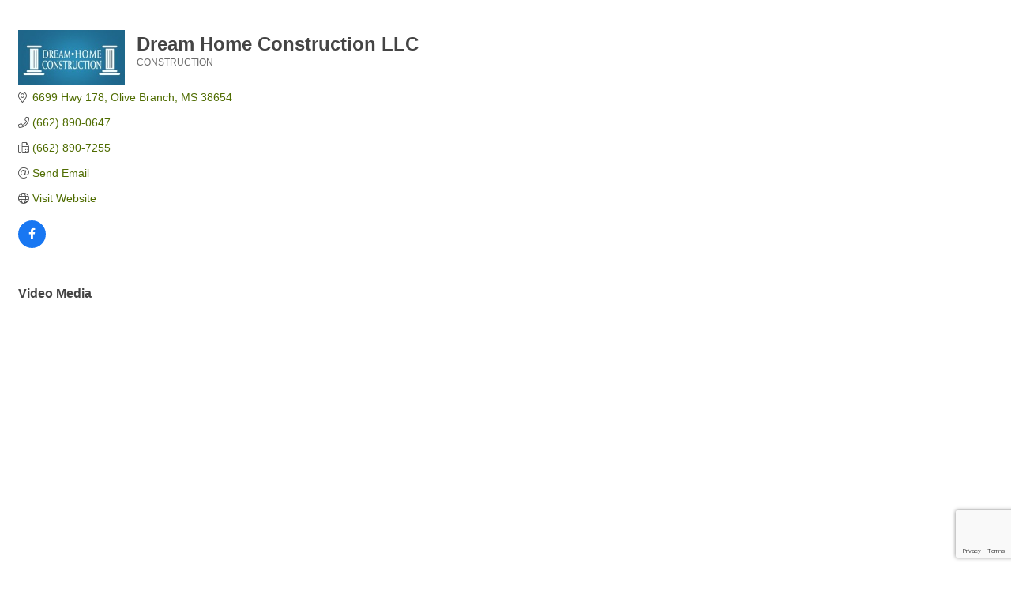

--- FILE ---
content_type: text/html; charset=utf-8
request_url: https://www.google.com/recaptcha/enterprise/anchor?ar=1&k=6LfI_T8rAAAAAMkWHrLP_GfSf3tLy9tKa839wcWa&co=aHR0cHM6Ly9jaGFtYmVyLm9saXZlYnJhbmNobXMuY29tOjQ0Mw..&hl=en&v=PoyoqOPhxBO7pBk68S4YbpHZ&size=invisible&anchor-ms=20000&execute-ms=30000&cb=ruuhijyhmwhw
body_size: 48580
content:
<!DOCTYPE HTML><html dir="ltr" lang="en"><head><meta http-equiv="Content-Type" content="text/html; charset=UTF-8">
<meta http-equiv="X-UA-Compatible" content="IE=edge">
<title>reCAPTCHA</title>
<style type="text/css">
/* cyrillic-ext */
@font-face {
  font-family: 'Roboto';
  font-style: normal;
  font-weight: 400;
  font-stretch: 100%;
  src: url(//fonts.gstatic.com/s/roboto/v48/KFO7CnqEu92Fr1ME7kSn66aGLdTylUAMa3GUBHMdazTgWw.woff2) format('woff2');
  unicode-range: U+0460-052F, U+1C80-1C8A, U+20B4, U+2DE0-2DFF, U+A640-A69F, U+FE2E-FE2F;
}
/* cyrillic */
@font-face {
  font-family: 'Roboto';
  font-style: normal;
  font-weight: 400;
  font-stretch: 100%;
  src: url(//fonts.gstatic.com/s/roboto/v48/KFO7CnqEu92Fr1ME7kSn66aGLdTylUAMa3iUBHMdazTgWw.woff2) format('woff2');
  unicode-range: U+0301, U+0400-045F, U+0490-0491, U+04B0-04B1, U+2116;
}
/* greek-ext */
@font-face {
  font-family: 'Roboto';
  font-style: normal;
  font-weight: 400;
  font-stretch: 100%;
  src: url(//fonts.gstatic.com/s/roboto/v48/KFO7CnqEu92Fr1ME7kSn66aGLdTylUAMa3CUBHMdazTgWw.woff2) format('woff2');
  unicode-range: U+1F00-1FFF;
}
/* greek */
@font-face {
  font-family: 'Roboto';
  font-style: normal;
  font-weight: 400;
  font-stretch: 100%;
  src: url(//fonts.gstatic.com/s/roboto/v48/KFO7CnqEu92Fr1ME7kSn66aGLdTylUAMa3-UBHMdazTgWw.woff2) format('woff2');
  unicode-range: U+0370-0377, U+037A-037F, U+0384-038A, U+038C, U+038E-03A1, U+03A3-03FF;
}
/* math */
@font-face {
  font-family: 'Roboto';
  font-style: normal;
  font-weight: 400;
  font-stretch: 100%;
  src: url(//fonts.gstatic.com/s/roboto/v48/KFO7CnqEu92Fr1ME7kSn66aGLdTylUAMawCUBHMdazTgWw.woff2) format('woff2');
  unicode-range: U+0302-0303, U+0305, U+0307-0308, U+0310, U+0312, U+0315, U+031A, U+0326-0327, U+032C, U+032F-0330, U+0332-0333, U+0338, U+033A, U+0346, U+034D, U+0391-03A1, U+03A3-03A9, U+03B1-03C9, U+03D1, U+03D5-03D6, U+03F0-03F1, U+03F4-03F5, U+2016-2017, U+2034-2038, U+203C, U+2040, U+2043, U+2047, U+2050, U+2057, U+205F, U+2070-2071, U+2074-208E, U+2090-209C, U+20D0-20DC, U+20E1, U+20E5-20EF, U+2100-2112, U+2114-2115, U+2117-2121, U+2123-214F, U+2190, U+2192, U+2194-21AE, U+21B0-21E5, U+21F1-21F2, U+21F4-2211, U+2213-2214, U+2216-22FF, U+2308-230B, U+2310, U+2319, U+231C-2321, U+2336-237A, U+237C, U+2395, U+239B-23B7, U+23D0, U+23DC-23E1, U+2474-2475, U+25AF, U+25B3, U+25B7, U+25BD, U+25C1, U+25CA, U+25CC, U+25FB, U+266D-266F, U+27C0-27FF, U+2900-2AFF, U+2B0E-2B11, U+2B30-2B4C, U+2BFE, U+3030, U+FF5B, U+FF5D, U+1D400-1D7FF, U+1EE00-1EEFF;
}
/* symbols */
@font-face {
  font-family: 'Roboto';
  font-style: normal;
  font-weight: 400;
  font-stretch: 100%;
  src: url(//fonts.gstatic.com/s/roboto/v48/KFO7CnqEu92Fr1ME7kSn66aGLdTylUAMaxKUBHMdazTgWw.woff2) format('woff2');
  unicode-range: U+0001-000C, U+000E-001F, U+007F-009F, U+20DD-20E0, U+20E2-20E4, U+2150-218F, U+2190, U+2192, U+2194-2199, U+21AF, U+21E6-21F0, U+21F3, U+2218-2219, U+2299, U+22C4-22C6, U+2300-243F, U+2440-244A, U+2460-24FF, U+25A0-27BF, U+2800-28FF, U+2921-2922, U+2981, U+29BF, U+29EB, U+2B00-2BFF, U+4DC0-4DFF, U+FFF9-FFFB, U+10140-1018E, U+10190-1019C, U+101A0, U+101D0-101FD, U+102E0-102FB, U+10E60-10E7E, U+1D2C0-1D2D3, U+1D2E0-1D37F, U+1F000-1F0FF, U+1F100-1F1AD, U+1F1E6-1F1FF, U+1F30D-1F30F, U+1F315, U+1F31C, U+1F31E, U+1F320-1F32C, U+1F336, U+1F378, U+1F37D, U+1F382, U+1F393-1F39F, U+1F3A7-1F3A8, U+1F3AC-1F3AF, U+1F3C2, U+1F3C4-1F3C6, U+1F3CA-1F3CE, U+1F3D4-1F3E0, U+1F3ED, U+1F3F1-1F3F3, U+1F3F5-1F3F7, U+1F408, U+1F415, U+1F41F, U+1F426, U+1F43F, U+1F441-1F442, U+1F444, U+1F446-1F449, U+1F44C-1F44E, U+1F453, U+1F46A, U+1F47D, U+1F4A3, U+1F4B0, U+1F4B3, U+1F4B9, U+1F4BB, U+1F4BF, U+1F4C8-1F4CB, U+1F4D6, U+1F4DA, U+1F4DF, U+1F4E3-1F4E6, U+1F4EA-1F4ED, U+1F4F7, U+1F4F9-1F4FB, U+1F4FD-1F4FE, U+1F503, U+1F507-1F50B, U+1F50D, U+1F512-1F513, U+1F53E-1F54A, U+1F54F-1F5FA, U+1F610, U+1F650-1F67F, U+1F687, U+1F68D, U+1F691, U+1F694, U+1F698, U+1F6AD, U+1F6B2, U+1F6B9-1F6BA, U+1F6BC, U+1F6C6-1F6CF, U+1F6D3-1F6D7, U+1F6E0-1F6EA, U+1F6F0-1F6F3, U+1F6F7-1F6FC, U+1F700-1F7FF, U+1F800-1F80B, U+1F810-1F847, U+1F850-1F859, U+1F860-1F887, U+1F890-1F8AD, U+1F8B0-1F8BB, U+1F8C0-1F8C1, U+1F900-1F90B, U+1F93B, U+1F946, U+1F984, U+1F996, U+1F9E9, U+1FA00-1FA6F, U+1FA70-1FA7C, U+1FA80-1FA89, U+1FA8F-1FAC6, U+1FACE-1FADC, U+1FADF-1FAE9, U+1FAF0-1FAF8, U+1FB00-1FBFF;
}
/* vietnamese */
@font-face {
  font-family: 'Roboto';
  font-style: normal;
  font-weight: 400;
  font-stretch: 100%;
  src: url(//fonts.gstatic.com/s/roboto/v48/KFO7CnqEu92Fr1ME7kSn66aGLdTylUAMa3OUBHMdazTgWw.woff2) format('woff2');
  unicode-range: U+0102-0103, U+0110-0111, U+0128-0129, U+0168-0169, U+01A0-01A1, U+01AF-01B0, U+0300-0301, U+0303-0304, U+0308-0309, U+0323, U+0329, U+1EA0-1EF9, U+20AB;
}
/* latin-ext */
@font-face {
  font-family: 'Roboto';
  font-style: normal;
  font-weight: 400;
  font-stretch: 100%;
  src: url(//fonts.gstatic.com/s/roboto/v48/KFO7CnqEu92Fr1ME7kSn66aGLdTylUAMa3KUBHMdazTgWw.woff2) format('woff2');
  unicode-range: U+0100-02BA, U+02BD-02C5, U+02C7-02CC, U+02CE-02D7, U+02DD-02FF, U+0304, U+0308, U+0329, U+1D00-1DBF, U+1E00-1E9F, U+1EF2-1EFF, U+2020, U+20A0-20AB, U+20AD-20C0, U+2113, U+2C60-2C7F, U+A720-A7FF;
}
/* latin */
@font-face {
  font-family: 'Roboto';
  font-style: normal;
  font-weight: 400;
  font-stretch: 100%;
  src: url(//fonts.gstatic.com/s/roboto/v48/KFO7CnqEu92Fr1ME7kSn66aGLdTylUAMa3yUBHMdazQ.woff2) format('woff2');
  unicode-range: U+0000-00FF, U+0131, U+0152-0153, U+02BB-02BC, U+02C6, U+02DA, U+02DC, U+0304, U+0308, U+0329, U+2000-206F, U+20AC, U+2122, U+2191, U+2193, U+2212, U+2215, U+FEFF, U+FFFD;
}
/* cyrillic-ext */
@font-face {
  font-family: 'Roboto';
  font-style: normal;
  font-weight: 500;
  font-stretch: 100%;
  src: url(//fonts.gstatic.com/s/roboto/v48/KFO7CnqEu92Fr1ME7kSn66aGLdTylUAMa3GUBHMdazTgWw.woff2) format('woff2');
  unicode-range: U+0460-052F, U+1C80-1C8A, U+20B4, U+2DE0-2DFF, U+A640-A69F, U+FE2E-FE2F;
}
/* cyrillic */
@font-face {
  font-family: 'Roboto';
  font-style: normal;
  font-weight: 500;
  font-stretch: 100%;
  src: url(//fonts.gstatic.com/s/roboto/v48/KFO7CnqEu92Fr1ME7kSn66aGLdTylUAMa3iUBHMdazTgWw.woff2) format('woff2');
  unicode-range: U+0301, U+0400-045F, U+0490-0491, U+04B0-04B1, U+2116;
}
/* greek-ext */
@font-face {
  font-family: 'Roboto';
  font-style: normal;
  font-weight: 500;
  font-stretch: 100%;
  src: url(//fonts.gstatic.com/s/roboto/v48/KFO7CnqEu92Fr1ME7kSn66aGLdTylUAMa3CUBHMdazTgWw.woff2) format('woff2');
  unicode-range: U+1F00-1FFF;
}
/* greek */
@font-face {
  font-family: 'Roboto';
  font-style: normal;
  font-weight: 500;
  font-stretch: 100%;
  src: url(//fonts.gstatic.com/s/roboto/v48/KFO7CnqEu92Fr1ME7kSn66aGLdTylUAMa3-UBHMdazTgWw.woff2) format('woff2');
  unicode-range: U+0370-0377, U+037A-037F, U+0384-038A, U+038C, U+038E-03A1, U+03A3-03FF;
}
/* math */
@font-face {
  font-family: 'Roboto';
  font-style: normal;
  font-weight: 500;
  font-stretch: 100%;
  src: url(//fonts.gstatic.com/s/roboto/v48/KFO7CnqEu92Fr1ME7kSn66aGLdTylUAMawCUBHMdazTgWw.woff2) format('woff2');
  unicode-range: U+0302-0303, U+0305, U+0307-0308, U+0310, U+0312, U+0315, U+031A, U+0326-0327, U+032C, U+032F-0330, U+0332-0333, U+0338, U+033A, U+0346, U+034D, U+0391-03A1, U+03A3-03A9, U+03B1-03C9, U+03D1, U+03D5-03D6, U+03F0-03F1, U+03F4-03F5, U+2016-2017, U+2034-2038, U+203C, U+2040, U+2043, U+2047, U+2050, U+2057, U+205F, U+2070-2071, U+2074-208E, U+2090-209C, U+20D0-20DC, U+20E1, U+20E5-20EF, U+2100-2112, U+2114-2115, U+2117-2121, U+2123-214F, U+2190, U+2192, U+2194-21AE, U+21B0-21E5, U+21F1-21F2, U+21F4-2211, U+2213-2214, U+2216-22FF, U+2308-230B, U+2310, U+2319, U+231C-2321, U+2336-237A, U+237C, U+2395, U+239B-23B7, U+23D0, U+23DC-23E1, U+2474-2475, U+25AF, U+25B3, U+25B7, U+25BD, U+25C1, U+25CA, U+25CC, U+25FB, U+266D-266F, U+27C0-27FF, U+2900-2AFF, U+2B0E-2B11, U+2B30-2B4C, U+2BFE, U+3030, U+FF5B, U+FF5D, U+1D400-1D7FF, U+1EE00-1EEFF;
}
/* symbols */
@font-face {
  font-family: 'Roboto';
  font-style: normal;
  font-weight: 500;
  font-stretch: 100%;
  src: url(//fonts.gstatic.com/s/roboto/v48/KFO7CnqEu92Fr1ME7kSn66aGLdTylUAMaxKUBHMdazTgWw.woff2) format('woff2');
  unicode-range: U+0001-000C, U+000E-001F, U+007F-009F, U+20DD-20E0, U+20E2-20E4, U+2150-218F, U+2190, U+2192, U+2194-2199, U+21AF, U+21E6-21F0, U+21F3, U+2218-2219, U+2299, U+22C4-22C6, U+2300-243F, U+2440-244A, U+2460-24FF, U+25A0-27BF, U+2800-28FF, U+2921-2922, U+2981, U+29BF, U+29EB, U+2B00-2BFF, U+4DC0-4DFF, U+FFF9-FFFB, U+10140-1018E, U+10190-1019C, U+101A0, U+101D0-101FD, U+102E0-102FB, U+10E60-10E7E, U+1D2C0-1D2D3, U+1D2E0-1D37F, U+1F000-1F0FF, U+1F100-1F1AD, U+1F1E6-1F1FF, U+1F30D-1F30F, U+1F315, U+1F31C, U+1F31E, U+1F320-1F32C, U+1F336, U+1F378, U+1F37D, U+1F382, U+1F393-1F39F, U+1F3A7-1F3A8, U+1F3AC-1F3AF, U+1F3C2, U+1F3C4-1F3C6, U+1F3CA-1F3CE, U+1F3D4-1F3E0, U+1F3ED, U+1F3F1-1F3F3, U+1F3F5-1F3F7, U+1F408, U+1F415, U+1F41F, U+1F426, U+1F43F, U+1F441-1F442, U+1F444, U+1F446-1F449, U+1F44C-1F44E, U+1F453, U+1F46A, U+1F47D, U+1F4A3, U+1F4B0, U+1F4B3, U+1F4B9, U+1F4BB, U+1F4BF, U+1F4C8-1F4CB, U+1F4D6, U+1F4DA, U+1F4DF, U+1F4E3-1F4E6, U+1F4EA-1F4ED, U+1F4F7, U+1F4F9-1F4FB, U+1F4FD-1F4FE, U+1F503, U+1F507-1F50B, U+1F50D, U+1F512-1F513, U+1F53E-1F54A, U+1F54F-1F5FA, U+1F610, U+1F650-1F67F, U+1F687, U+1F68D, U+1F691, U+1F694, U+1F698, U+1F6AD, U+1F6B2, U+1F6B9-1F6BA, U+1F6BC, U+1F6C6-1F6CF, U+1F6D3-1F6D7, U+1F6E0-1F6EA, U+1F6F0-1F6F3, U+1F6F7-1F6FC, U+1F700-1F7FF, U+1F800-1F80B, U+1F810-1F847, U+1F850-1F859, U+1F860-1F887, U+1F890-1F8AD, U+1F8B0-1F8BB, U+1F8C0-1F8C1, U+1F900-1F90B, U+1F93B, U+1F946, U+1F984, U+1F996, U+1F9E9, U+1FA00-1FA6F, U+1FA70-1FA7C, U+1FA80-1FA89, U+1FA8F-1FAC6, U+1FACE-1FADC, U+1FADF-1FAE9, U+1FAF0-1FAF8, U+1FB00-1FBFF;
}
/* vietnamese */
@font-face {
  font-family: 'Roboto';
  font-style: normal;
  font-weight: 500;
  font-stretch: 100%;
  src: url(//fonts.gstatic.com/s/roboto/v48/KFO7CnqEu92Fr1ME7kSn66aGLdTylUAMa3OUBHMdazTgWw.woff2) format('woff2');
  unicode-range: U+0102-0103, U+0110-0111, U+0128-0129, U+0168-0169, U+01A0-01A1, U+01AF-01B0, U+0300-0301, U+0303-0304, U+0308-0309, U+0323, U+0329, U+1EA0-1EF9, U+20AB;
}
/* latin-ext */
@font-face {
  font-family: 'Roboto';
  font-style: normal;
  font-weight: 500;
  font-stretch: 100%;
  src: url(//fonts.gstatic.com/s/roboto/v48/KFO7CnqEu92Fr1ME7kSn66aGLdTylUAMa3KUBHMdazTgWw.woff2) format('woff2');
  unicode-range: U+0100-02BA, U+02BD-02C5, U+02C7-02CC, U+02CE-02D7, U+02DD-02FF, U+0304, U+0308, U+0329, U+1D00-1DBF, U+1E00-1E9F, U+1EF2-1EFF, U+2020, U+20A0-20AB, U+20AD-20C0, U+2113, U+2C60-2C7F, U+A720-A7FF;
}
/* latin */
@font-face {
  font-family: 'Roboto';
  font-style: normal;
  font-weight: 500;
  font-stretch: 100%;
  src: url(//fonts.gstatic.com/s/roboto/v48/KFO7CnqEu92Fr1ME7kSn66aGLdTylUAMa3yUBHMdazQ.woff2) format('woff2');
  unicode-range: U+0000-00FF, U+0131, U+0152-0153, U+02BB-02BC, U+02C6, U+02DA, U+02DC, U+0304, U+0308, U+0329, U+2000-206F, U+20AC, U+2122, U+2191, U+2193, U+2212, U+2215, U+FEFF, U+FFFD;
}
/* cyrillic-ext */
@font-face {
  font-family: 'Roboto';
  font-style: normal;
  font-weight: 900;
  font-stretch: 100%;
  src: url(//fonts.gstatic.com/s/roboto/v48/KFO7CnqEu92Fr1ME7kSn66aGLdTylUAMa3GUBHMdazTgWw.woff2) format('woff2');
  unicode-range: U+0460-052F, U+1C80-1C8A, U+20B4, U+2DE0-2DFF, U+A640-A69F, U+FE2E-FE2F;
}
/* cyrillic */
@font-face {
  font-family: 'Roboto';
  font-style: normal;
  font-weight: 900;
  font-stretch: 100%;
  src: url(//fonts.gstatic.com/s/roboto/v48/KFO7CnqEu92Fr1ME7kSn66aGLdTylUAMa3iUBHMdazTgWw.woff2) format('woff2');
  unicode-range: U+0301, U+0400-045F, U+0490-0491, U+04B0-04B1, U+2116;
}
/* greek-ext */
@font-face {
  font-family: 'Roboto';
  font-style: normal;
  font-weight: 900;
  font-stretch: 100%;
  src: url(//fonts.gstatic.com/s/roboto/v48/KFO7CnqEu92Fr1ME7kSn66aGLdTylUAMa3CUBHMdazTgWw.woff2) format('woff2');
  unicode-range: U+1F00-1FFF;
}
/* greek */
@font-face {
  font-family: 'Roboto';
  font-style: normal;
  font-weight: 900;
  font-stretch: 100%;
  src: url(//fonts.gstatic.com/s/roboto/v48/KFO7CnqEu92Fr1ME7kSn66aGLdTylUAMa3-UBHMdazTgWw.woff2) format('woff2');
  unicode-range: U+0370-0377, U+037A-037F, U+0384-038A, U+038C, U+038E-03A1, U+03A3-03FF;
}
/* math */
@font-face {
  font-family: 'Roboto';
  font-style: normal;
  font-weight: 900;
  font-stretch: 100%;
  src: url(//fonts.gstatic.com/s/roboto/v48/KFO7CnqEu92Fr1ME7kSn66aGLdTylUAMawCUBHMdazTgWw.woff2) format('woff2');
  unicode-range: U+0302-0303, U+0305, U+0307-0308, U+0310, U+0312, U+0315, U+031A, U+0326-0327, U+032C, U+032F-0330, U+0332-0333, U+0338, U+033A, U+0346, U+034D, U+0391-03A1, U+03A3-03A9, U+03B1-03C9, U+03D1, U+03D5-03D6, U+03F0-03F1, U+03F4-03F5, U+2016-2017, U+2034-2038, U+203C, U+2040, U+2043, U+2047, U+2050, U+2057, U+205F, U+2070-2071, U+2074-208E, U+2090-209C, U+20D0-20DC, U+20E1, U+20E5-20EF, U+2100-2112, U+2114-2115, U+2117-2121, U+2123-214F, U+2190, U+2192, U+2194-21AE, U+21B0-21E5, U+21F1-21F2, U+21F4-2211, U+2213-2214, U+2216-22FF, U+2308-230B, U+2310, U+2319, U+231C-2321, U+2336-237A, U+237C, U+2395, U+239B-23B7, U+23D0, U+23DC-23E1, U+2474-2475, U+25AF, U+25B3, U+25B7, U+25BD, U+25C1, U+25CA, U+25CC, U+25FB, U+266D-266F, U+27C0-27FF, U+2900-2AFF, U+2B0E-2B11, U+2B30-2B4C, U+2BFE, U+3030, U+FF5B, U+FF5D, U+1D400-1D7FF, U+1EE00-1EEFF;
}
/* symbols */
@font-face {
  font-family: 'Roboto';
  font-style: normal;
  font-weight: 900;
  font-stretch: 100%;
  src: url(//fonts.gstatic.com/s/roboto/v48/KFO7CnqEu92Fr1ME7kSn66aGLdTylUAMaxKUBHMdazTgWw.woff2) format('woff2');
  unicode-range: U+0001-000C, U+000E-001F, U+007F-009F, U+20DD-20E0, U+20E2-20E4, U+2150-218F, U+2190, U+2192, U+2194-2199, U+21AF, U+21E6-21F0, U+21F3, U+2218-2219, U+2299, U+22C4-22C6, U+2300-243F, U+2440-244A, U+2460-24FF, U+25A0-27BF, U+2800-28FF, U+2921-2922, U+2981, U+29BF, U+29EB, U+2B00-2BFF, U+4DC0-4DFF, U+FFF9-FFFB, U+10140-1018E, U+10190-1019C, U+101A0, U+101D0-101FD, U+102E0-102FB, U+10E60-10E7E, U+1D2C0-1D2D3, U+1D2E0-1D37F, U+1F000-1F0FF, U+1F100-1F1AD, U+1F1E6-1F1FF, U+1F30D-1F30F, U+1F315, U+1F31C, U+1F31E, U+1F320-1F32C, U+1F336, U+1F378, U+1F37D, U+1F382, U+1F393-1F39F, U+1F3A7-1F3A8, U+1F3AC-1F3AF, U+1F3C2, U+1F3C4-1F3C6, U+1F3CA-1F3CE, U+1F3D4-1F3E0, U+1F3ED, U+1F3F1-1F3F3, U+1F3F5-1F3F7, U+1F408, U+1F415, U+1F41F, U+1F426, U+1F43F, U+1F441-1F442, U+1F444, U+1F446-1F449, U+1F44C-1F44E, U+1F453, U+1F46A, U+1F47D, U+1F4A3, U+1F4B0, U+1F4B3, U+1F4B9, U+1F4BB, U+1F4BF, U+1F4C8-1F4CB, U+1F4D6, U+1F4DA, U+1F4DF, U+1F4E3-1F4E6, U+1F4EA-1F4ED, U+1F4F7, U+1F4F9-1F4FB, U+1F4FD-1F4FE, U+1F503, U+1F507-1F50B, U+1F50D, U+1F512-1F513, U+1F53E-1F54A, U+1F54F-1F5FA, U+1F610, U+1F650-1F67F, U+1F687, U+1F68D, U+1F691, U+1F694, U+1F698, U+1F6AD, U+1F6B2, U+1F6B9-1F6BA, U+1F6BC, U+1F6C6-1F6CF, U+1F6D3-1F6D7, U+1F6E0-1F6EA, U+1F6F0-1F6F3, U+1F6F7-1F6FC, U+1F700-1F7FF, U+1F800-1F80B, U+1F810-1F847, U+1F850-1F859, U+1F860-1F887, U+1F890-1F8AD, U+1F8B0-1F8BB, U+1F8C0-1F8C1, U+1F900-1F90B, U+1F93B, U+1F946, U+1F984, U+1F996, U+1F9E9, U+1FA00-1FA6F, U+1FA70-1FA7C, U+1FA80-1FA89, U+1FA8F-1FAC6, U+1FACE-1FADC, U+1FADF-1FAE9, U+1FAF0-1FAF8, U+1FB00-1FBFF;
}
/* vietnamese */
@font-face {
  font-family: 'Roboto';
  font-style: normal;
  font-weight: 900;
  font-stretch: 100%;
  src: url(//fonts.gstatic.com/s/roboto/v48/KFO7CnqEu92Fr1ME7kSn66aGLdTylUAMa3OUBHMdazTgWw.woff2) format('woff2');
  unicode-range: U+0102-0103, U+0110-0111, U+0128-0129, U+0168-0169, U+01A0-01A1, U+01AF-01B0, U+0300-0301, U+0303-0304, U+0308-0309, U+0323, U+0329, U+1EA0-1EF9, U+20AB;
}
/* latin-ext */
@font-face {
  font-family: 'Roboto';
  font-style: normal;
  font-weight: 900;
  font-stretch: 100%;
  src: url(//fonts.gstatic.com/s/roboto/v48/KFO7CnqEu92Fr1ME7kSn66aGLdTylUAMa3KUBHMdazTgWw.woff2) format('woff2');
  unicode-range: U+0100-02BA, U+02BD-02C5, U+02C7-02CC, U+02CE-02D7, U+02DD-02FF, U+0304, U+0308, U+0329, U+1D00-1DBF, U+1E00-1E9F, U+1EF2-1EFF, U+2020, U+20A0-20AB, U+20AD-20C0, U+2113, U+2C60-2C7F, U+A720-A7FF;
}
/* latin */
@font-face {
  font-family: 'Roboto';
  font-style: normal;
  font-weight: 900;
  font-stretch: 100%;
  src: url(//fonts.gstatic.com/s/roboto/v48/KFO7CnqEu92Fr1ME7kSn66aGLdTylUAMa3yUBHMdazQ.woff2) format('woff2');
  unicode-range: U+0000-00FF, U+0131, U+0152-0153, U+02BB-02BC, U+02C6, U+02DA, U+02DC, U+0304, U+0308, U+0329, U+2000-206F, U+20AC, U+2122, U+2191, U+2193, U+2212, U+2215, U+FEFF, U+FFFD;
}

</style>
<link rel="stylesheet" type="text/css" href="https://www.gstatic.com/recaptcha/releases/PoyoqOPhxBO7pBk68S4YbpHZ/styles__ltr.css">
<script nonce="jOn5ia5MAGNQ0JkavfDUUg" type="text/javascript">window['__recaptcha_api'] = 'https://www.google.com/recaptcha/enterprise/';</script>
<script type="text/javascript" src="https://www.gstatic.com/recaptcha/releases/PoyoqOPhxBO7pBk68S4YbpHZ/recaptcha__en.js" nonce="jOn5ia5MAGNQ0JkavfDUUg">
      
    </script></head>
<body><div id="rc-anchor-alert" class="rc-anchor-alert"></div>
<input type="hidden" id="recaptcha-token" value="[base64]">
<script type="text/javascript" nonce="jOn5ia5MAGNQ0JkavfDUUg">
      recaptcha.anchor.Main.init("[\x22ainput\x22,[\x22bgdata\x22,\x22\x22,\[base64]/[base64]/[base64]/[base64]/[base64]/[base64]/KGcoTywyNTMsTy5PKSxVRyhPLEMpKTpnKE8sMjUzLEMpLE8pKSxsKSksTykpfSxieT1mdW5jdGlvbihDLE8sdSxsKXtmb3IobD0odT1SKEMpLDApO08+MDtPLS0pbD1sPDw4fFooQyk7ZyhDLHUsbCl9LFVHPWZ1bmN0aW9uKEMsTyl7Qy5pLmxlbmd0aD4xMDQ/[base64]/[base64]/[base64]/[base64]/[base64]/[base64]/[base64]\\u003d\x22,\[base64]\\u003d\x22,\x22bVtVw74Rwow6wr7DkMKow7fDlXNgw7EKw7LDlh07asOVwpx/fMKPIkbCtxrDsEolesKfTXHCsRJkLcK3OsKNw7jCuwTDqFkXwqEEwqprw7Nkw5XDjMO1w6/DlsKVfBfDpCA2U1hrFxI4wpBfwokcwq1Gw5tBFB7Cti/Cn8K0wosuw5liw4fCoFQAw4bCpwnDm8Kaw7jCrkrDqSzCqMOdFTVHM8OHw5lpwqjCtcOywoEtwrZew5sxSMOKwo/Dq8KALmrCkMOnwoolw5rDmQE8w6rDn8KAMkQzZxPCsDNvWsOFW0TDvMKQwqzCpS/Cm8OYw63Cl8KowpIsRMKUZ8KXO8OZwqrDmEJ2wpRTwo/Ct2kEKMKaZ8K2fCjCsFcZJsKVwqvDrMOrHhU8PU3CoH/CvnbCi04kO8O0fMOlV2HCuGTDqQTDjWHDmMOaT8OCwqLCgsOHwrV4MQbDj8OSMMOPwpHCs8KSKMK/RRFteEDDjMOjD8O/OWwyw7xOw5vDtTo8w4vDlsK+wr4uw5ogX34pDiFKwpphwrXClWU7fMKZw6rCrQ8JPArDphZPAMKtV8OJfzbDm8OGwpA1K8KVLhR3w7Ezw7fDncOKBTXDgVfDjcK+G3gAw4TCn8Kfw5vCrMOgwqXCv0QGwq/CixPCgcOXFF5jXSkuwqbCicOkw4XChcKCw4ERcR5zaX8WwpPCmnHDtlrCgsOUw4vDlsKTZWjDkkvCosOUw4rDr8K0woEqNS/ClhoxICDCv8OSInvCk3XCkcOBwr3CgXMjeT14w77DoXTCsghHDm9mw5TDlj1/WQJlCMKNS8OdGAvDoMK+WMOrw48NeGRfwp7Cu8OVHsKBGiopCsORw6LCsTzCo1oxwpLDhcOYwrTCvMO7w4jCuMK3wr0uw6XClcKFLcKAwonCowdCwqg7XX/CssKKw73DrMK+HMOOUkDDpcO0YQvDpkrDrsKNw747NsK0w5vDkl/Co8KbZTRnCsKaT8OdwrPDu8KowpEIwrrDgW4Ew4zDicK1w6xKMMOITcK9Vm7Ci8OTBsKqwr8KOEE5T8K1w7ZYwrJYBsKCIMKVw7/CgwXCm8K9E8O2SmPDscOuQsKUKMOOw7Z6wo/CgMOnYwgoV8OudxEnw6d+w4RsczYNRcO8UxNScsKTNx7DkG7Cg8Klw453w73CrsKVw4PCmsKAUm4jwotWd8KnJhfDhsKLwphgYwtrwr3CpjPDnwIUIcO4wplPwq1qasK/TMOdwrHDh0cJdzleYkbDh1DCn3bCgcONwonDqcKKFcKUEU1EwqbDrDomPsK8w7bChnIqNUvCjR5swq1UCMKrCjnDpcOoA8KYaSV0Vx0GMsOTIzPCncORw4M/H1kCwoDCqnNUwqbDpMObXiUaYwxOw4NgwqjCicONw6zCihLDu8O6MsO4wpvCqQnDjX7DjFsaRcOdawHDuMKYbsODwqJ7wpfDmBLCvcKewrc9w5JzwqbCrExZb8KQNEkqwoxAw5cmwq/CnB8qXMKHw74XwqLCncOPw63CoRsTXl7Dr8Kswq0aw7TChTVvc8OFAcOHw4hFw5gbSTLDi8OfwrXDr2NNw7TCp0IKw7XDllcIwo7Dv2tvwoBdNjrCm1XDhsKCwr/[base64]/DtcOCwqrDr3VjcAw8wqEwfBTDucKfw4YTw6cGw5w8wpfDvcKmJgN4w6F/w5jCp3nDiMO/BsO2KsOUwqTDncKiR04mwoEzQmgFIMKjw5zDvSrDtMKSw6kOBsKsWRFowovDmgHCvmzCjWzDksKiwrpFZcK5wpbCuMOhEMKXwpltwrXCqSrCo8K7fsOtw413wr4bbhojw5jCpsKFVVZdwp1vw4vCnScawq8ESyY8w5Z6w5DDnMOcOElpRA/[base64]/Cq3wQw7J5HcO/PcKIwoTDnG4Bc8ONw4TDozNMw7fCscOEwoAzw6PCq8KXICfCtMOgY0UOw5/Cu8K7w7gSwrsiw7fDiChGwq/[base64]/[base64]/Dgwc2w4PCn8KjdAcLw5Now5J1w4fDojzCrgDCp8O+w7LDoMKeIy9+S8K+w6rDnTDDinQAfcOTBcOPw7oEGsOjwrzCkMKlwpjDssOMSQZBaAbDk2/[base64]/DnhDCt8KgdRtKw5FATHjDkwEXwp3Ci1vCmkxowoZqwqjDr30uD8OPdcKMwqEkwq09wotuwrvDlsKBwqjCnQ3DjsOyQivDhcOMD8Oqe2LDtFUBwooFLcKiw4LChsOKw6Fqw55mw48WHinDoDnDuTkzw5LCnsOHb8O+e180wp19wp/CjsK1w7PCncK+w6fDgMKpwr9awpceCA90wo1zecKUw7vDnRE6NkkGXcO8wprDv8O8CEXDtmPDqCFgHsOQw6rDt8Kewp3Cg2Itw4LCgsKGdMOlwo85KRHCsMK4YiE/w5/DsR/[base64]/w4xPwrd8WsK5wrsIw7FNwoHCrmbDmMKjfcK9wpBxwpxew7jChAYCw7zCqnfCi8OEw4hdUjx7w7vDtj5uwp1rP8OhwqbCqw5lw53DnsOfBcKkG2HCvQTCiiRQwqQjwqIDJ8OjWGxPwqrCucOBwr/[base64]/wqXDqADDscKyHTfDkCrCj0ZwUcOkOQHDvMO2w5olwobCl24UAzc8McKhwrsUCsKJwrUYC27ChMKMI1DDl8OOw6Bvw7nDp8Kxw4xMbwUow4nCmGhvwo9PBBQpw53CpcKGwprDssOwwr0dwr7CshAzwoTCtcKFEsOuw5hgUMOLHxnCtn/[base64]/QcOuUiJrJBoZXsKGwrAow7MJShQoCsOkI3FeJzTCuGdAV8OpGRcHH8KmA17Cs13DlXYYw4hBw5bDkMOlw68ew6LCsCUzdS0jwpXDpMODw4rCpR7DugvDtsKzwrJvw6jDhzF1wofDv1zDicKOwoHDmAYNw4cjw4NcwrvDl1vDiTXDiHnDm8KhEznDkcK/[base64]/wodzWFpuXF8owqPDlsONThrDgSI6ecOHw7dGw50ew7pUHGXCu8OaE0LCkMKHMMOVw4TDmBtOwrzCqlVfwphWw4zDshXCmsKRwpBWKcOVwprDv8OhwoHCsMKzw50CJAvDiApuWcOIwqXCt8Kew6XClMKaw5rCicOHBcOlR1DCusOxwqMGK258OsOqIX/[base64]/wpjDqRhpw5bCmsKxD8KCG8O8wpTDs3xVworCpxbDlMOTwpvClsO4FcK8MgFxw53CmyUIwogRw7ISNXdddX3DgMOLwrVBVj5kw6DCuhTDhwXDiAoaLlJYGQ8PwoJEwpbCq8O0wqHCksK7f8Odw6dGwrxFwoRCwrXDqsOaw4/DnsKzb8OKODkEDGZ+UMKHw49dw4ZxwpYswpbDkCU8WAFxLcK/XMKzcnjDn8KFRF0nwofChcOYw7HCmknDlTTCj8ORw4zDp8Krw6cNw47DosOyw7TDqQ5ZN8Kew7bDqMKvw4cydcO0w5PCu8Onwo4gF8O4Ej/CoWw9wqPDp8OjCW3Dnghgw4xxeCRhJ1jCtMKHSXYVwpRgwqd7Mw5PXBY8w7jDi8OfwqR1wpB6NGM9IsO/MhEvEcK9wpDDlsKUY8O9ZMO4w7rCosKwAMOnGsK7w5E/wqg6wo7CqsKCw4gYwqBEw7DDlcKHLcKrS8K1SCvCjsK9w4ohFnnCqsOOJl/DihTDjGbCh1wOezHChgbDqW1WYGonUsOeRMOvw4x6Ey/CohlsTcKkVhYewr0/w47Dl8KjFMKSwpnCgMKuw7t0wrhsF8KcdlnDksOMVcOaw7fDgBnCksOKwr0/H8O+FTTDkMO8IWhNMsOtw6XCgVjDg8OeEX0jwoHDr1XCtcOPwoHDqsOVey7Dp8KrwqHChFvDpEVGw4bDh8K0wrgSw5gawrjCgsKHw6XDuwbCgcOOwp/Cjksmw6tZw5p2w5/DvMKQHcK9w78sf8KPDsOvDwjDmcK4w7cvw7XCpy7CtS8/VjHCvRUSwq/DiRI/WRjCnzfDpsO7RsKUwokxbAbDu8KINXMCw5PCoMOwwoXCi8K7YsKxwpBMKl3CvMOSbF4/w7fChEjChMK3w6rCp0zDqGHCu8KBWk1hH8K2wrEYKhbCucO5wr8vAGXCr8KybcOSNgA3NcOvciAZMcKiasKOY1Eca8Khw6LDs8OBIsKGbAInwqjDh34lw4rCiSDDt8KOw4JyJU7CoMKnTcKQTcOqZcKQBgpMw5Mtw43CgyfDhcOySnfCtsOwwrPDmMKtLcK/DVQcC8KWw6DDmjc9WFcewonDv8O/[base64]/[base64]/Do3HDgGMrLR3Dm37Dq3Yvw7cdH27Dq8O1w73DkMOJwqNVLsOLB8OMGcO5c8K8wok4w7F3LcOxw4UJwq/DmnwjI8ODXsOuNMKoAgbCscKcLBPCn8KfwpjCiXDDvGwJQcOMwrzCow4kLjpJwq7CmcO4wqAAwpY+wp3CoWM9w5XDiMKrwo0mGi7ClMKYIlItP1XDjcKkw6AVw4N5K8KKfSLCoHw7ZcKJw5fDvW9xGm0Lw4TClD48wq0Pwp/[base64]/CpMOnZcK/LG1QTit+VgIgwpPDpGohMMK/wrXCjRTCvQ8ew6sDwq4yMmMCw6rCrFDCiwHChcKCw4NZw7wXeMKEwq4AwpfChMKGYXnDm8OzTMKAc8KRw4PDvMO1w6fCtyXDsxUvDT/CoRlhQUXCs8Oiw4gcwpLDj8Kzwr7DpA02wpgjMxrDi2ghwonCuz7Dj0tLwrTDtF3CgjnCg8O5w4gGBcKYG8KVw5bDnsKwWWUIw7LDrsO3IhEgK8OSZ03Dvw8qw5rDj3d3PcOtwqNYEhPDj1h1w5DCksOlwpEBw7RgwrbDosK6woZnDm/Crgw9wptQwofDt8KIKcKuwrvDusKUGU95w6AqR8KQKlDCoHMsTw7CvcKDSR7DucO7w4LCkzkFwp/DvMOjwpIUwpbCqsKIw5nDq8KLPMOrIW9gE8OEwpwnfTbChsObwp/Cl33DhsKOw53Dt8KOS08PRDDCojbCvsKjAgDDqmLDkC7DkMOkw7dAwqxsw7zCjsKWwqfCgMOnXmrDssKCw7ldHw4Vwpo6HMOVEsKIYsKswohRwq3Du8OJw6MXc8KGwqXCsw09wo7CicO4bMKxwrYfKcObdcKwCcO3V8O9w6vDmnHDrsKqFcKzeRPDqTLDpnd2wrQjw7/[base64]/DnVAJYRXDlcOEFsO/[base64]/[base64]/[base64]/[base64]/DrUzCsHVgw6Anw4hcw7Fjw6g2w7vDqsO3bcOkV8KTwqfCvsOnwpYvRcOLEQnCqsKCw5XDqcK/woQOM1nCgVnCkcOEOj5ew6zDhsKJIhLCnE7CtydLw5XDusOrZxVFVEEuw5oow4HCq3wyw79WUMOiwrUkw40/[base64]/w7PDo8KYw7F6FX84wr5bLcK1w4hlw6USLsKHCBbDisKlw5zDosOlwpfDniV+w5kuHcODw6jDrQnDncOwH8Oew5FCw40Nw6hxwqlzbn7Dk0IFw6ghScO4w5tYGsKfZcOJEi5dwprDmFDChF/Cr3rDjCbCp2nDmhoMVSTCjnnDhWNgYsOZwqoMw5l3wqczwql/w5x/[base64]/w5PDkEcYPlXCl8OXZMOlw6xbw4fDgwzCsFcEw5NYw7vCgmDDqRFPDMOGHVHDi8KSXD3DswUaA8K/[base64]/Ds8KQw7LCvSNswox/wpwxfsO8w7bCrxbDtCAHOVdIwofCjALDggPCmwVZwq/CtxjDrmA5w458w5nDvSfDo8KjLsOVw4jDo8Omw4lPDwUuwq5wJ8Kuw6nCpjDDo8OXw54wwoHCqMKMw6HCnzlawqPDgA5HHcOvag1SwpnClMK+w43Dt2pGf8OneMOfwpwEDcOmPGRowqMOTMOtw75Tw7cxw7vDsUAVwrfDucKHw5XCucOCFkR/[base64]/DuMKQFVlDwq/Cq1UbK8K+RMOiwrnCqMO7w6vCqjDDosOBX2Viw6jDlX/Cn07Dil7DjsKnwqMLwovCtsOiwqZbQhdDCMObb1ATwq7CqVJVdz0iG8Oub8OYwqnDkBRrwoHDmBpEw47DuMOBw5howoDChjHCtnfChcK0C8KkdMOOw5IHwoxuw6/CpsOyYg4wdmDCuMKew7gBwo7CtChuw7l/M8OFwo3CnMORNsKDwoTDtcO6w4M+w55ZOnFFw5IdZyfDlA/DmcO3Sw7ChknCsAYEH8ObwpbDklhLwrfCrsK2A2tRw77Cs8OIecKvcDbCihrDjxguwqZAUSjCgcOxwpcvXw3DjjbDosKzEGTDksOjLQhxUsOoDhI7wrHCgcOcHFZTw6csSAJMwropCTDDtMK1wpM0YcOLw7TCh8O+NCjCkcK/[base64]/CrXPCk3TCkMOPcMOHTMKUW1LDnsKjw6/Dl8OtCMKGw53DkcO/TsOXNsOtP8KIw68GUsKENsOlw6vCncK5w6cwwo1nwqIJwpk5w5nDicKbw7jCocKQBAEGOx9iN0kwwq9aw6XDqMOPw4zCggXCg8OWdnMRwpNNaGMTw512akbDvD3CgwoewrQrw54kwphYw4U0w6TDsxp7V8ORw5XDsj1LwrvClXfDtcK0f8Kcw7/[base64]/[base64]/[base64]/V8K/w5LDkcO2wqDCqUdNX8OrHglGw7V+w5rCjAvCicKBw51xw73Cl8OsPMOdPMK/bsKYQMOtwpAgecOcLEUVVsK4w6vCisOTwrrCo8Kew7LDgMOwKUUiDHzCisO8MWEURBAeBi4Hw7fDscKuJVrDqMKcCTTDh1EVwrc2w43Ch8KDw7lgN8Opwp41fBnDjsKIw4JfJAPDhnppw6/[base64]/PMKLwpBsTcOROMOLJsOAw4PCmsKcwpFKwrBrw5PDmh8dw6ENwr3DhwtQYMOVScO/w6XDv8OpBT4bwo7CmzoSaU5JJSDCrMKGSsKDPyUwUcKyV8KCwqDDjcKEw7HDncKoblLCi8OQA8Oew6bDnsOAQkfDqXYdw7DDlMONaQ3CnsOnwqrDmS7CqcOCScKvVcOLb8KCw6TCuMOkO8KUwpV+w5AbHMOgw7thwpYXZWZZwrh6w7vDn8OWwqsow5jCrsOBwr1Ew5/DpFvDqcOfwo7CsEsZesOSw4nDilllwpx8d8OUw7YNG8OwEgd5w7g2R8OvQRYiwqckw6I2w7BUKS0CGibDj8KORSDCsE4nwrjDqMOIw7TDhEDDr0fCvsK5w4U/[base64]/DqMOQw5sXYV/CgsKfN8KEwpXCh8Khw4XDiyXClsOmQgfDr1LCnV7CnTNrCsKOwpvCoxLCiXkGHVbDkx5nw6/CpcKOKUA2w55nwrA2wrzDkcOhw7YCwqQVwpfDiMKpDcO3WcO/[base64]/ChMK0KClewpNhwr7CpMKwLyYHK8KZBhJ9wq4Rw63DunE8Q8KSw7Awfk1xBipaNEBPw4k/OcKCKMOWcnLCkMOOci/DoETDvMKiXcO8EXkzVsOqw59GQMO3KhjDg8O7ZMKcw7hRwqE1G3nDqMO/YcK8S27Cj8Kgw4ggwpcKw47DlcOJw5hQdGk8aMKow689FcO7woQZwp12wqhMfsKtcCDDkcOHA8KtcsOEFiTCoMOlwrrCmMOpanZ6woHDqyV0XyTCvwfDsyI4w6PDoA/Co1EoNVHDlF9DwpbDiMO0w6XDhBQvw6zDlcOEw6TCjgAwZsK1w6EPw4ZqMcOFfFvCg8OzZMK2KV/CnMOXwpMIwo0cHsKHwqnCrhcPw5bDicOlDCrCjRIQwpRHw4XDlsKGw6s2wp/Di1YBw4UnwpgcbGjCg8OeBcOxGcOrO8KdZsKPIHpmWwBffUPCpMOlw4vCuH5VwptFwoXDoMKCLMK/wo3Cjx0RwqZdYHzDnQHDmC0dw4kOLBPDrCo2wpNHw7pSBMKgWX9Vw6QySsO4D2gMw5pIw4/CvmIaw7xSw5cqw6HDpCxpIxFkPcKSYcKmDsKbf0EMW8OnwozCt8OQw5g/HsKbPsKKw5jCqMOrJMOuw7TDkXFILMKZVnETXcKzwoJNZ3HDusKhwoVcaUxJwrUKTcOYwogGT8O3wqnDmlcHS3ssw6YTwpMMF0stesOWZ8KQDk/Di8OSwqHDqV5zIsKiV3tLworCmcK5FMKDJcKhwr0gw7HCrD1BwrlnX1XDpD9aw6gsEUrCtcOkLh5BZxzDm8K6TWTCoBTDpyZWdyBywq/DkU3Dg0RTwozDhD06wo4ewpc3BcOIw7JeCGrDicK/[base64]/CvGoUD8OoCUfCoTAswq82VhPDh8KVd8Ojw6bCg0Q6w7vCjsKyXSLDjQ9Qw5I6MsKQQMOGfTd0GsKaw7/DvcKWFB94STwUwqXCnw/Cn2zDvMOYaxoDWsKsQsOtwrJvccOzwrbCmXfDniXCt23Conxdw4ZsUm4vw5HCgMOoQiTDjcOWw7XCl2h7wrEmw6nCmVLCq8ORUMOCwrTDt8KJwoPCiFnCjsK0wqd/OEDDssObwpPDjW5ew5xVPwLDhSFcT8Oiw4LDgnNWw7loBWDDosKFUWp9cGoOwo7CocO/AB3DuglEw64Cw6fCtMKeWsKyH8OHw4MLw40TEsKTwpbDqsKHUyfCpGjDgUUCwqnCnRl0GcKmSSJxJk1AwqXDpcKrIXNZaRLCpMKHwqV/w7HCjsOBUcOXSMKqw6nCkCJsM1XDgwMNw6QTw4/DkcOkehF4w7bCsxBqwrfClcOlTMOYc8K5BzR/w4HCkDzCtXvDpCBGWcK0w513eC9KwpBzbjXCiio8TMKjwpTCrSdJw4XCsinCpcO8w6vDtg3DosOwNsKyw7XCpQ3Di8OUwpXCsn/Cvj1uwpM/wp8cOH7ClcOEw4nCpsOGUcOaJg/CnMKIWD5ww7gOXznDvw/Ch3ExPcO/T3TDtljCo8KmwrjCtMK8LkITwrLCoMKiwqcbw4I8w7fDtjTClcK7w6xNwpF6w7NIwr5tesKXHVXCvMOewprDuMKCGMKHw73DrUVSfMOAUUvDpC49ZMKUFsOGw7lGfW1Vwog8wqXCn8O+HULDs8KDLsO/OMOAw6LCrwddfcKdwppCEVfCqhXCrhbDl8KcwqN6CG7CpMKCw6jDtQBtX8OBw7vDtsK9RUnDtcO/wpgDNldlw6s2w6fDrcOAE8Orwo/ClMK1woRFw5d/[base64]/[base64]/CgRJwwr3DiMOZw6g1eSw4CsOAZCx5wrEwNMKWw7nCnMKNwoo6wrXDgmFAwqhSwpV7RjgiNMOQJk/DpSzCtsOvw7Few4Y8w61vIXxgCcKTGC/CkMK3QcOxL2xTYwnCiCRDwrzDjAB4B8KOw65qwr1Mwp8Pwo1BYWNiAcOzZ8Opw54hwpRWw5zDkMKQMMK7wohGDDYAW8KAwrtlGwIjWiM5wo7Dj8OIH8KvZMO3OxrCsg/CmcOrAsKTBGN6w7rDtsOqG8OhwrkoP8K/PG3CqsOmw7rClHvCmS1bw63Cr8O8w60CT1JmP8K6cxTCiB/CvgYGwr3Dg8K0w5DCuS7CpAtXNUZPWsKyw6gQHsOEwr5XwqZdJMOew4/DiMOww5wmw47CgFh5CAzDtcO1w4JDc8KEw7vDm8KFwqjCmAxuwoZ1GRsDU2Qsw5N0wo02w61ZNsO1EsOmw7rCvElJP8Osw4rDlMO4GmlXw5rConDDh2PDiDLCnMK5eg5LG8ORScOsw55Zw6/Ch3jCr8Otw7rCjcOzw5APemF5ccONfSjCk8O8cTUmw6MQwpLDqMOXw4/DpMOywrfCghpfw4fCvcKmwpx0woXDpwtewrfDusKDwpNawoUXVsKcFsOGw7bDk3F6TR5EwpHDh8KwwrzCsl3Cp2bDuSrDq1rCpA/DnXUjwrYBdjfCs8Kgw6zDkMK5wr1EPSrCj8KwwojDvmF/JMKXwofCkQFGw7lUPVAwwqIHJU7DqiA3wrAuBFNhwqnDh0IVwphhF8KtWwvDpTnCvcORw7rCksKnW8K9w5EcwqzCuMORwpVDLcOUwpDCp8KWF8KSSgTDnMOqJxzCnWpfLcKRwrvCmcOaRcKhSsKAw5TCrXjDpDLDhhHCoETCs8KFNi4Sw6Mxw5/CucOifyzDq3/CihUYw6TCtMKLaMKYwp1Gw65OwpHDn8O4RMO2LmDCmMKCw7bDtwnCv0rDlcKzw4sqLsOYSXU1TcK1E8KuMcKsL2oDHsK8wqAQT2PDkcKbHsO8w5U2w6wZQ30gw4djwq7CiMOjecKYwo0dw5DDvMKmwq/DgEg/QMKDwqnDuAzDusOjw5pVwq9jwpHDl8O3w7TCkztKwrU8wp1Lw4LDvwTCm2cZG2sHSsKswoEnHMOQw6LDuD7DtsOcw7cUP8OqfC7CisKSCmE5UgZxwr1EwqIedWjDrcK1YVHDh8KoFnQew4pjK8OGw4nCiAbCowjCpyvCssOFwp/[base64]/[base64]/CtMOnwrpowpw6w4R/GcK4wpXDn8O3wrjDmknChUkRJcKgNsOvSWTCl8O3Xzs1RMOMR2lvMm3ClcOLwpfCsnHDrsKawrERw5Iuw6N9wpg8E07CiMKOZsKCAcOgWcKoQMKvw6B9w4B8LDULThEGw4LDomnDtEhlw73ChcOwZA4tGyrCoMK3FT8nKcKXfgDDrcKtNR8TwpRCwp/[base64]/ClcKCGMOkwpXCjMO0CzRoHTHDg8Oww68IbyHDv0USfCEIPcOXDyLClcK/w7UBYBluRTTDjcKsI8KHGsKpwr7DncOlI1PCn0TDgRoJw4PCkcODcGPCmQA+S1zCgQAPw6ELO8OHPmTCrETDnMKDZEUMEUbCukIWw7Y1elgIwr1LwrZpZXfDi8ODwp/Cryo8W8KBFsK7aMOTCB02HcOwK8Kgw6d/w6LCvyIXPSvDvWcdJMOefGV/[base64]/ClW3CoQB4clDCvBorw6gzw5fCjhvDq8KSw4zDijoHDsKhw5rDvcKqDsObwpEYw4jDrMOWw77DlsKHwoTDsMOOayYkWjdQw5pHE8OJNsK7WgxZfj9rw5zDmsObwph9wqnDsGsNwpoewpLChzbClCFHwpbCgyjCp8K9Vg5MfBbCkcKNbcOfwogBbsK4wozChi/Cm8KHEMOFWhHDgBMKwrnCkQ3CtSIAQcKTwp/[base64]/Cn8KTBsOzwoY5UG7DikjDgkYbE8O4w6hoF8KMNBLDgU/DsQJtwqpCNjHDicKswrwEwoTDiljCilFwMBtNNcOsQi0Kw7BVBcOzw6FZwrBHexQrw58uw4TDmMOIKsKFw5PCuTLDkU4sWEbDm8KjKCllw67Csx7Dl8K/w4MvRDHDg8OpFULDrMOjNmt8asOze8Khw51ITQ/[base64]/[base64]/eCbDmcKpwpl/wqJuAsOtw5o5JRp/PC3CuiQuw57Dg8KXw5XCuzwAwqQ/dzXCqsKvOVVawpjCtsKMeRtIPk7DnsOqw6cqw4XDmsK4DHs1wr5qY8OjEsKUHQDCrQQcw7F6w5jDo8K4NcOuah4Pw5nCtmtIw5XDuMO8wo7CjkYzWyHCpcKCw7F6IFhJE8KPOUVPw65swp4FQV3CoMOXAMO/[base64]/wqnDqMOEwqAJwoDCqsKkw6bCrsK8FG4xwqDCk1DDtklhwqfCrMKxwrMbDcKxw5hUHcKgwqw/M8KEw6HCoMKseMOJNsKQw5HDh2bDkMKZw7gDNsOKOMKfTMOGw6vCicOJDMOyQSPDjBp/w5Nxw73DjsO7FsO6MMOTP8KQOzUBRy/CtRzCo8K5BDRdwrYuw7HDs2FFNhLClBNTUsOlN8Kmw5HDtMOXwrnCpijCuWjCkHM0w4fCjHLCpsKvwprDhCTCqMKew50HwqRBw41Rw7oXbQrCtj3DmV1gw5nCuwYBHMKZwppjwol3PsOYw5LCgsOAfcK7wpzDmzvCrBbCpCrDsMKZIxsgwod/Gl4EwrzCoW8hCFjCrsKFQcOUCEfDjcKHUsK3TcOlEH3DtmbCusO9RAguTsKJMMKHwqfCoTvDpUocwrTClMOhVsOXw6jCq2XDusOcw6PCtsK+I8OJwqvDvQFUw6ltD8Kcw4jDhydVY3TDjQZNw7PCiMKLf8Orwo/DgsKQE8Okw5txUMO2YcK6P8KuLW8/wqQ9wrB9wqpZwpLDnWcIwqcSRGzCrAomwqXDm8OXSR0ee0wtWT7DjMOWwpjDlAtcw5UVABJQPHBzwrI+dnklJ1lQEHnCshx7w7PDgQrCr8Kaw5PCgkA4Alcew5PCm2PDtMKow7Bpw7kewqbDncKqw4A4WgrDgsKawp8mwps2wr7CmMKww7/DrmFhZDhIw5JVS3AlBgjDmsK0w7FYVmpUX1cmwr/CsGnDslrDtBvCigPDjcKObjQvw4vDhA94w7XCicOLVy3CnsKXS8KMwostbsKEw6kPED/DoHzDsUrDi0hzw6N9wr0LQMKqw6s/[base64]/Ckn3CqsKwVno/GxHDocKjE8OlwofDvsKMWjHCth3Dp3Jsw6LCkMOhw5IUwqTCsn/DrSHDnQ9YalscEMKbccOfVcOMw4YQwqlZOwvDrllsw61sVGbDocO5w4VZS8K0w403eUVEwrYFw4E5ZcOKPg7DlkVvecOvQFMRYsK4w6shwoDDhMKBTgjDtV/DvQrCnMK6OxXCmsOuw73Dh3zCgMOIwpXDsQh1w5HCh8O/NxpiwrxvwrsCAiHDjX9VM8O1woNjwrfDkzRtw4l1d8OJUsKJw7zCj8OPwrLCiSgHwpZZw7jChcOWwr/Do0XDlsOnDsKgwqnCoCgTe0w6GCTCiMKywoxbw6tywpQRNMKuM8Kuwo7DhgvCngUBwq5GFW/Dl8KNwqVabXJ2OMKQwp4YZMOqTUF8wqItwoJ6HCDChMOOw5jCuMOlOVxZw77DkMKlwo3DrxPCjlvDon/Cj8KTw7Zaw4oWw4TDkzTCjh8twrEVaA7CksKXOATCusKJPhrCrcOob8KfSzzDt8K0w6PCrXQ7acOYw5TCokUdwoNCwrrDrAE/w5gcRiFQUcOWwpdRw7Arw6ovEUd5w5kcwqJacnw6DsO6w4rDnz1lw61TCiY0YijDkcKLw5cJfsOdA8KoCsO9dMOhwqTCsxp3w7TCqcKbLMOCw6RNC8OOVhpSFhdrwrlMwp5cOsOpB3LDtConAcOJwpPDjcKsw4wlBwTDkcOXa2FKD8KEwrTCqcKlw6rDp8OAw4/DlcOPw7rCh3JScsK7wrUmYgQtw4/DjUTDgcOEw5PDmsOHc8OJwr7CkMKuwoDCny51wphtU8KOwrM8woJ8w4fDvsORBVPCk3bCgy8SwrRXEcOTwrfDqsKwYcOHwo7CjMK5w44QAyDDr8K9wo/DqsOlbF/DgHNLwpDDrA9yw47ClF/CnkF/[base64]/[base64]/[base64]/wrDClHYrw4DDj8ODF8O8w4jCi8OSVFZow4/Ckx8cwrvCgsKSI25Sf8ONTRjDm8Ocwo/DjisBMcOQLWTDt8O5VSQlBMOWZWxrw4LChnlLw7ZSKWnDt8Krw7XDtsODw63CpMOBdsOZwpLClMKoX8KMw4/DvcKaw6bDtFwVZMOjwobDrMKWw58ECmdaVMOfwp7DnyAowrddw6bDgBZcwqPDnjrCq8K6w7fDjcOHwrnClMKCWMOCI8KyR8ORw7hTw4tXw610w7XCpsOcw5ALeMKrQkzCvirCiTnDicKcwobCl3zCm8K3aR8ueDvCnzfDjMO+K8K/T3HCmcKBBG4NeMOTMXrCp8KydMOxw7RcbUgaw7vDo8KNwrXDpEEewqnDtMKzF8KFPcOocBHDu2FHQyPDpknDtBzCng9Kwr53GcOuw5lGIcOsY8KQLsOjwrtsCD7Dv8KWw6RPPMO5wqB6wo/CoDRdw4HDqRVpbE5CNB/Ck8Kbw5BzwqvDgsOCw79Zw63Cs1Jpw7szTsKFT8OBZcOGwrrDiMKfFjjClUYLwr4ZwrkKwrY6w4lBH8Obw4zDmRgITcOPD0bCrsKWAHXCqkM9KBPDuBPCgG7DiMKywrp/wpIHOCnDnhsaw7nCi8Kiw5s2Q8K4M03DnTXDisKiw5g8asKWwr1dW8OtwovCkcKuw7zCocK1wrUPw5IoX8KMwpUXwoLDkwtGF8O/w5bCuRhkwo/Co8OTNhlkw5MnwrXCncKOw4gaJcKew6k+worDg8KJAcKBF8OpwowUAB7CvMOHw5B9AArDvGzDqwExw53ComQZwqPCuMOzDMKpD2QfwqrCpcKDAkfDu8KkFz/DlFTDjTLDtAUFW8O3McKGRsOXw6duw7BVwpLDpMKMw6vCkRHClMOJwpYsw4/DrnPDsn5qKzgMGRLCn8Kmwp4sWMO+wop1w7YTwp4nIMK/wqvCusOLbT5XDMONwohxw7nCkgFGIMKzXVfCnsO/BsKNccOCw4x5w4BTfsOYPMK4TMOMw4DDkcKKw4rCgcOzFyjCjMOgwrsrw4XDiEx9wpBawo7DiVsowoLCoUJZwozDoMKTLhIJGMK2w640NUvDiGrDncKFwp0/wrzCkGLDgcK9w7YYfzYpwpg0w5vCnMKrcsKfwpbDjMKewqEhw4LDhsOGwqQkKsKjwrk7w7vCiQBUPgcaw4jDvlMPw4vCoMKYBsOYwpZ/KsOaRMOgwpVSwqfDuMO5wozDhB7DkVnCsyrDmxTCqsOEUhTDjcOvw7NUSHLDriDCmk7DrTTCkwIGw7rDosK+J0ZGwo4/[base64]/DuMOlcyHDn8OxZ1gAw79lPMOVwrbDt8OSw5oPDzIZwqBZW8KJUD3CncOEw5B2w4jCgsKyA8KEVsK6WcKMAMK0w4zDvsOxwqLChg/[base64]/woRew4PDsm3Dpx8cw6bDgMKcTMOHE8Otw7BKw75JUsO+NTEsw7spDwLDpMKVw6ASMcORwpHDgWJzKMOnwpHDk8OYw7bDpkISSsK/E8KawqcSAFQYw6M+w6fDr8Ozw7ZFcDPDmlrDh8KKw6Uowq0Dwr7CvChZC8O1PSxsw5jDrVPDrcOtw49owpPCjsOXD0p0dcOEwrDDmMK2MsObw7F9w40pw4VYDsOow7PCoMKLw7bCgMKqwoUUDsOjH0DCgm5Ewo88w7hkWsKANApQMC3Dq8KyZwFLHk9iwoA7wp/CuhPChW5swo4hK8KAZsO1w4BtXcOeTX4jwrbDhcKlKcKgw7zCuUFCQMKAw4LCrsOYZgTDgMKuZsOUw67Do8KcBcOSCcOvwqbDsS5cw7I6w6rCvVtIQMOCZCZww6vDqizCpsOBIcOtQ8OHw7/[base64]/DtcOCw5ouASLDhirDnMOCwps9wqLDmmXDgQgGwpHCqALCgcONT3IcRU7DmTjChMOjwqnDtsKbVVrCkyrDrMOCQ8OAw73CvBEUw5YqOMKJZyR8bMK/w7sgwrDCkn5cb8KSXjRRw4nDnsO7wofDqcKEwqbCucKiw5EJF8Kwwq9RwrzCpMKrMlgBw7LDr8KxwoPCicKFa8KHwroSBVxIw5kJwq5yPzF4w64uWsKGwqoNDwTDrypUcFXCg8Kqw5nDhsOiw6JAb0DCvTvCsT7DlMOWLC/CmxjCnMKbw5BOwpfDqMKaa8KGwqUnQFZ6wpXDmcK+ehZvBMOaYMO7BE/[base64]/DmcOEHTbDul/DjipawqA3cD3CswRvwofCqVQSwo/[base64]/[base64]/NA13PF7CtMOnwoPCt1FXV8Olw77CjDBREWTCuwbDkS4mwpJoCcK6w5nCnMOKCC8Qw4fCnC3Cl01Qwrd8w6/Cjm1Ne0Iww6bChsK5JMKaLhTCjVfDiMKXwpLDrT98ScKlcF/[base64]/DqhHCucKNw4PDqT3Djw8IYcKSOgrDnXnCusO4w7AoWsKuQDU5QcKlw4PCviDDocOBNcOgw4rCrsKHw4EkATfCqmfCohATw4VLwpDDhcKjw6PCiMKjw5fDvg13YcKpUWYBQn3Dj0MIwprDtVXCgVbDnsO2w7dqw7lCb8KAWMO6XMK5w6hkQyPCisKqw41Te8O/WBXCicK3wqbCo8OyfDjCgxcQRMK0w6HCnn3CoUPCiiHCicK6NMOhw5MiJ8ObRgEbMsOrw7LDtsKGw4R7VGbDgsONw73CoD/Doh3Di0I9E8OlD8O6woDCvMOUwrjDlSzDkMK7YMKjBFnCo8KywrN7eTPDkE/DoMK+cCtRwp1Kw6NhwpB9w67Dv8KpXMOlw4HDosO1ZDU1wr8Iw5Q3VMOwKl9kwppWwpLCt8OgZgEcDcO9wqjDrcOhwonCnxwFH8OAB8KjAgIzeEPCm3A2w7DDq8O/wpXCqcKww7XDo8KRwpUow4nDgzQxwqUNSgMNSMO8w4PDsAHClTbCrCF8w7bCrcOfEmPDuiR/UFzCmFLCpWgmwpsqw6bDp8KPwofDkWXDmMKdw7bCsMKtw6oTJ8KhG8OSQGAtDHgoY8Kjw40jwpVSwptRwr9uwrE6w7k7w5nCjcOEDX4VwqxKRlvDncKjJMORwqrCocKeYsO9USjCmgzCk8KYRUDCuMKdwqbCu8ODWcObUsOZI8KEQzTDn8KfRj83wqh/HcOlw7clwq7DicOWBChGw78dWMKPOcKlERrCknbDvsKXeMO6D8O/CcKIclcUw7MewoUhw5JEf8OBw6zCqEPDmMOYw6zCkcKnw6nCuMKBw6XChcO5w7/DnjBwUHt7XsKuwo8fO3bCmGDDoyzCn8KZDsKmw7t+dsKFF8OHfcKJcmtOB8OPAH9ON17CtR3DpnhJJcOlw6bDmMO8w7caL0LCk3kUwoLCgU7CgmNMwrzDssKyFybDoUXCoMOhClfCjXrCo8OEbcOZVcK7wo7DhMK4w4tqw7/CucOKLwbDqDDDnm/CuUc6w4DDhn1WRWI0GcOXWsK3w4fDnsK1EsOfw4wfJsOvwrPDvMOXw4fCmMKcwojCsW7CvCTDq1FPbg/DrznDhFPCkcOFCcO1IX0gNnnDhMOXKFDDt8Ogw73DlMOWAzppwqLDiw/DtsKxw5J9w4YaUMKOfsKUSMKyMwfDnlrCsMOSGV8ww5Mtw7hswp/DmgghShlsFcO9w6kefwHCtcODQcO8NsOMw4kew7TDoybCm0bCiQbDncKLIcKAGHp/RANFfcK/EcO+A8OlOmsRwpHCq3DDpsO0asKFworDpsOuwrdhaMKUwoPCvRbCucKtwqfCrS1fwpAaw5DCgcKxw7zCvmHDiRMMwqrCuMOEw74Mwp/[base64]/Dpz3DiwDDq8OxQxlqY8Ktw4sKNRHDj8Ozw53DmsK3LMOtw5oRPSYubnHCvyrCnMK5CsK3VD/ClygOL8KPwrhvwrV1wqDCuMK0wpzDn8KaWsOcZxTDucOfw43CpVt+wro3S8Kww6tRR8KkIlDDqXTChSkGC8OhdnzDrMKvwrTCvT3DhiTCpcK3YExew4XClh3DnUfCtT54csK7R8OyBHHDuMKDwo7CusKkeS/ChGovHcO9FMOFwrldw7LCn8OFPcKzw7LCizbCvQDDiXwPTMO9cCw3w6bCugJQb8O/wrjChSPDjiMOwp5NwqM4OkDCqVPDrHnDrg/Dpm3Djj3DtcOBwrUMwqx0w5zCiEVuwqdXwp3Ckl7CpcK7w7rDmMOyJMOUwod/[base64]/DhsOnw4AZw6cXwpTDm0o6wpPCswnDoMKzwrRVw7XChsOAeSHCvcOzMSDDh3/Cg8OXSwjCnsOrwo7DkgQ2wrd5w5dzGsKQI2N+cS0/w5dzwrrDtQU6asOMEsOOasO1w6DCicOdUA\\u003d\\u003d\x22],null,[\x22conf\x22,null,\x226LfI_T8rAAAAAMkWHrLP_GfSf3tLy9tKa839wcWa\x22,0,null,null,null,1,[21,125,63,73,95,87,41,43,42,83,102,105,109,121],[1017145,275],0,null,null,null,null,0,null,0,null,700,1,null,0,\[base64]/76lBhnEnQkZnOKMAhmv8xEZ\x22,0,1,null,null,1,null,0,0,null,null,null,0],\x22https://chamber.olivebranchms.com:443\x22,null,[3,1,1],null,null,null,1,3600,[\x22https://www.google.com/intl/en/policies/privacy/\x22,\x22https://www.google.com/intl/en/policies/terms/\x22],\x22erNbpzs2tLQ+jtu8ZG+gMUvwYFN9tKdlseAttmNICxs\\u003d\x22,1,0,null,1,1769443338757,0,0,[219,33],null,[66,172,120],\x22RC-sVBfKBjZaieEEg\x22,null,null,null,null,null,\x220dAFcWeA477GmItYsYjfyha3rKoL3UO_liJXODvOVZRNoIS1P6G4ef-PwMexw98kMQYuC0SG15RvioEtV3mBDWnhKdRc6MZPRjVQ\x22,1769526138497]");
    </script></body></html>